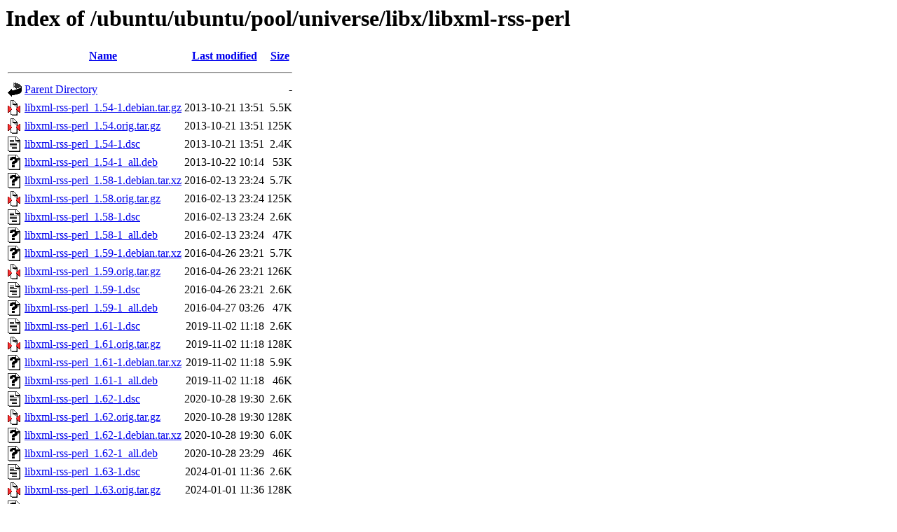

--- FILE ---
content_type: text/html;charset=UTF-8
request_url: http://us.archive.ubuntu.com/ubuntu/ubuntu/pool/universe/libx/libxml-rss-perl/?C=M;O=A
body_size: 934
content:
<!DOCTYPE HTML PUBLIC "-//W3C//DTD HTML 3.2 Final//EN">
<html>
 <head>
  <title>Index of /ubuntu/ubuntu/pool/universe/libx/libxml-rss-perl</title>
 </head>
 <body>
<h1>Index of /ubuntu/ubuntu/pool/universe/libx/libxml-rss-perl</h1>
  <table>
   <tr><th valign="top"><img src="/icons/blank.gif" alt="[ICO]"></th><th><a href="?C=N;O=A">Name</a></th><th><a href="?C=M;O=D">Last modified</a></th><th><a href="?C=S;O=A">Size</a></th></tr>
   <tr><th colspan="4"><hr></th></tr>
<tr><td valign="top"><img src="/icons/back.gif" alt="[PARENTDIR]"></td><td><a href="/ubuntu/ubuntu/pool/universe/libx/">Parent Directory</a></td><td>&nbsp;</td><td align="right">  - </td></tr>
<tr><td valign="top"><img src="/icons/compressed.gif" alt="[   ]"></td><td><a href="libxml-rss-perl_1.54-1.debian.tar.gz">libxml-rss-perl_1.54-1.debian.tar.gz</a></td><td align="right">2013-10-21 13:51  </td><td align="right">5.5K</td></tr>
<tr><td valign="top"><img src="/icons/compressed.gif" alt="[   ]"></td><td><a href="libxml-rss-perl_1.54.orig.tar.gz">libxml-rss-perl_1.54.orig.tar.gz</a></td><td align="right">2013-10-21 13:51  </td><td align="right">125K</td></tr>
<tr><td valign="top"><img src="/icons/text.gif" alt="[TXT]"></td><td><a href="libxml-rss-perl_1.54-1.dsc">libxml-rss-perl_1.54-1.dsc</a></td><td align="right">2013-10-21 13:51  </td><td align="right">2.4K</td></tr>
<tr><td valign="top"><img src="/icons/unknown.gif" alt="[   ]"></td><td><a href="libxml-rss-perl_1.54-1_all.deb">libxml-rss-perl_1.54-1_all.deb</a></td><td align="right">2013-10-22 10:14  </td><td align="right"> 53K</td></tr>
<tr><td valign="top"><img src="/icons/unknown.gif" alt="[   ]"></td><td><a href="libxml-rss-perl_1.58-1.debian.tar.xz">libxml-rss-perl_1.58-1.debian.tar.xz</a></td><td align="right">2016-02-13 23:24  </td><td align="right">5.7K</td></tr>
<tr><td valign="top"><img src="/icons/compressed.gif" alt="[   ]"></td><td><a href="libxml-rss-perl_1.58.orig.tar.gz">libxml-rss-perl_1.58.orig.tar.gz</a></td><td align="right">2016-02-13 23:24  </td><td align="right">125K</td></tr>
<tr><td valign="top"><img src="/icons/text.gif" alt="[TXT]"></td><td><a href="libxml-rss-perl_1.58-1.dsc">libxml-rss-perl_1.58-1.dsc</a></td><td align="right">2016-02-13 23:24  </td><td align="right">2.6K</td></tr>
<tr><td valign="top"><img src="/icons/unknown.gif" alt="[   ]"></td><td><a href="libxml-rss-perl_1.58-1_all.deb">libxml-rss-perl_1.58-1_all.deb</a></td><td align="right">2016-02-13 23:24  </td><td align="right"> 47K</td></tr>
<tr><td valign="top"><img src="/icons/unknown.gif" alt="[   ]"></td><td><a href="libxml-rss-perl_1.59-1.debian.tar.xz">libxml-rss-perl_1.59-1.debian.tar.xz</a></td><td align="right">2016-04-26 23:21  </td><td align="right">5.7K</td></tr>
<tr><td valign="top"><img src="/icons/compressed.gif" alt="[   ]"></td><td><a href="libxml-rss-perl_1.59.orig.tar.gz">libxml-rss-perl_1.59.orig.tar.gz</a></td><td align="right">2016-04-26 23:21  </td><td align="right">126K</td></tr>
<tr><td valign="top"><img src="/icons/text.gif" alt="[TXT]"></td><td><a href="libxml-rss-perl_1.59-1.dsc">libxml-rss-perl_1.59-1.dsc</a></td><td align="right">2016-04-26 23:21  </td><td align="right">2.6K</td></tr>
<tr><td valign="top"><img src="/icons/unknown.gif" alt="[   ]"></td><td><a href="libxml-rss-perl_1.59-1_all.deb">libxml-rss-perl_1.59-1_all.deb</a></td><td align="right">2016-04-27 03:26  </td><td align="right"> 47K</td></tr>
<tr><td valign="top"><img src="/icons/text.gif" alt="[TXT]"></td><td><a href="libxml-rss-perl_1.61-1.dsc">libxml-rss-perl_1.61-1.dsc</a></td><td align="right">2019-11-02 11:18  </td><td align="right">2.6K</td></tr>
<tr><td valign="top"><img src="/icons/compressed.gif" alt="[   ]"></td><td><a href="libxml-rss-perl_1.61.orig.tar.gz">libxml-rss-perl_1.61.orig.tar.gz</a></td><td align="right">2019-11-02 11:18  </td><td align="right">128K</td></tr>
<tr><td valign="top"><img src="/icons/unknown.gif" alt="[   ]"></td><td><a href="libxml-rss-perl_1.61-1.debian.tar.xz">libxml-rss-perl_1.61-1.debian.tar.xz</a></td><td align="right">2019-11-02 11:18  </td><td align="right">5.9K</td></tr>
<tr><td valign="top"><img src="/icons/unknown.gif" alt="[   ]"></td><td><a href="libxml-rss-perl_1.61-1_all.deb">libxml-rss-perl_1.61-1_all.deb</a></td><td align="right">2019-11-02 11:18  </td><td align="right"> 46K</td></tr>
<tr><td valign="top"><img src="/icons/text.gif" alt="[TXT]"></td><td><a href="libxml-rss-perl_1.62-1.dsc">libxml-rss-perl_1.62-1.dsc</a></td><td align="right">2020-10-28 19:30  </td><td align="right">2.6K</td></tr>
<tr><td valign="top"><img src="/icons/compressed.gif" alt="[   ]"></td><td><a href="libxml-rss-perl_1.62.orig.tar.gz">libxml-rss-perl_1.62.orig.tar.gz</a></td><td align="right">2020-10-28 19:30  </td><td align="right">128K</td></tr>
<tr><td valign="top"><img src="/icons/unknown.gif" alt="[   ]"></td><td><a href="libxml-rss-perl_1.62-1.debian.tar.xz">libxml-rss-perl_1.62-1.debian.tar.xz</a></td><td align="right">2020-10-28 19:30  </td><td align="right">6.0K</td></tr>
<tr><td valign="top"><img src="/icons/unknown.gif" alt="[   ]"></td><td><a href="libxml-rss-perl_1.62-1_all.deb">libxml-rss-perl_1.62-1_all.deb</a></td><td align="right">2020-10-28 23:29  </td><td align="right"> 46K</td></tr>
<tr><td valign="top"><img src="/icons/text.gif" alt="[TXT]"></td><td><a href="libxml-rss-perl_1.63-1.dsc">libxml-rss-perl_1.63-1.dsc</a></td><td align="right">2024-01-01 11:36  </td><td align="right">2.6K</td></tr>
<tr><td valign="top"><img src="/icons/compressed.gif" alt="[   ]"></td><td><a href="libxml-rss-perl_1.63.orig.tar.gz">libxml-rss-perl_1.63.orig.tar.gz</a></td><td align="right">2024-01-01 11:36  </td><td align="right">128K</td></tr>
<tr><td valign="top"><img src="/icons/unknown.gif" alt="[   ]"></td><td><a href="libxml-rss-perl_1.63-1.debian.tar.xz">libxml-rss-perl_1.63-1.debian.tar.xz</a></td><td align="right">2024-01-01 11:36  </td><td align="right">6.1K</td></tr>
<tr><td valign="top"><img src="/icons/unknown.gif" alt="[   ]"></td><td><a href="libxml-rss-perl_1.63-1_all.deb">libxml-rss-perl_1.63-1_all.deb</a></td><td align="right">2024-01-01 11:36  </td><td align="right"> 54K</td></tr>
<tr><td valign="top"><img src="/icons/text.gif" alt="[TXT]"></td><td><a href="libxml-rss-perl_1.65-1.dsc">libxml-rss-perl_1.65-1.dsc</a></td><td align="right">2025-03-05 19:36  </td><td align="right">2.6K</td></tr>
<tr><td valign="top"><img src="/icons/compressed.gif" alt="[   ]"></td><td><a href="libxml-rss-perl_1.65.orig.tar.gz">libxml-rss-perl_1.65.orig.tar.gz</a></td><td align="right">2025-03-05 19:36  </td><td align="right">129K</td></tr>
<tr><td valign="top"><img src="/icons/unknown.gif" alt="[   ]"></td><td><a href="libxml-rss-perl_1.65-1.debian.tar.xz">libxml-rss-perl_1.65-1.debian.tar.xz</a></td><td align="right">2025-03-05 19:36  </td><td align="right">6.2K</td></tr>
<tr><td valign="top"><img src="/icons/unknown.gif" alt="[   ]"></td><td><a href="libxml-rss-perl_1.65-1_all.deb">libxml-rss-perl_1.65-1_all.deb</a></td><td align="right">2025-03-05 19:37  </td><td align="right"> 46K</td></tr>
   <tr><th colspan="4"><hr></th></tr>
</table>
<address>Apache/2.4.52 (Ubuntu) Server at us.archive.ubuntu.com Port 80</address>
</body></html>
